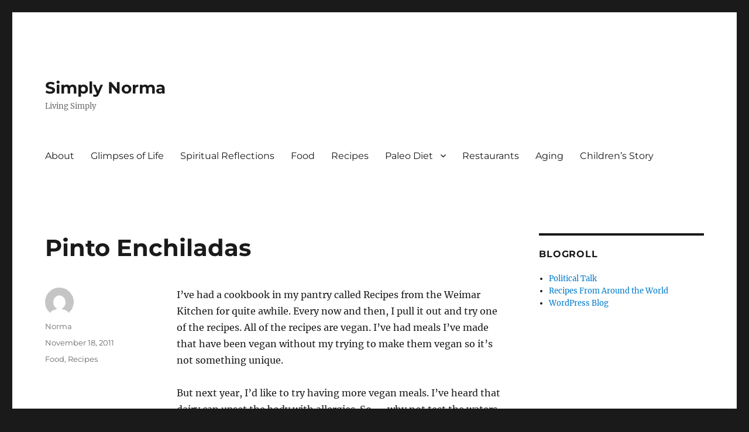

--- FILE ---
content_type: text/html; charset=UTF-8
request_url: http://www.simplynorma.com/2011/11/18/pinto-enchiladas/
body_size: 12110
content:
<!DOCTYPE html>
<html lang="en-US" class="no-js">
<head>
	<meta charset="UTF-8">
	<meta name="viewport" content="width=device-width, initial-scale=1.0">
	<link rel="profile" href="https://gmpg.org/xfn/11">
		<link rel="pingback" href="http://www.simplynorma.com/xmlrpc.php">
		<script>(function(html){html.className = html.className.replace(/\bno-js\b/,'js')})(document.documentElement);</script>
<title>Pinto Enchiladas &#8211; Simply Norma</title>
<meta name='robots' content='max-image-preview:large' />
<link rel='dns-prefetch' href='//assets.pinterest.com' />
<link rel="alternate" type="application/rss+xml" title="Simply Norma &raquo; Feed" href="https://www.simplynorma.com/feed/" />
<link rel="alternate" type="application/rss+xml" title="Simply Norma &raquo; Comments Feed" href="https://www.simplynorma.com/comments/feed/" />
<link rel="alternate" type="application/rss+xml" title="Simply Norma &raquo; Pinto Enchiladas Comments Feed" href="https://www.simplynorma.com/2011/11/18/pinto-enchiladas/feed/" />
<link rel="alternate" title="oEmbed (JSON)" type="application/json+oembed" href="https://www.simplynorma.com/wp-json/oembed/1.0/embed?url=https%3A%2F%2Fwww.simplynorma.com%2F2011%2F11%2F18%2Fpinto-enchiladas%2F" />
<link rel="alternate" title="oEmbed (XML)" type="text/xml+oembed" href="https://www.simplynorma.com/wp-json/oembed/1.0/embed?url=https%3A%2F%2Fwww.simplynorma.com%2F2011%2F11%2F18%2Fpinto-enchiladas%2F&#038;format=xml" />
<style id='wp-img-auto-sizes-contain-inline-css'>
img:is([sizes=auto i],[sizes^="auto," i]){contain-intrinsic-size:3000px 1500px}
/*# sourceURL=wp-img-auto-sizes-contain-inline-css */
</style>
<link rel='stylesheet' id='pinterest-pin-it-button-plugin-styles-css' href='http://www.simplynorma.com/wp-content/plugins/pinterest-pin-it-button/css/public.css?ver=2.1.0.1' media='all' />
<style id='wp-emoji-styles-inline-css'>

	img.wp-smiley, img.emoji {
		display: inline !important;
		border: none !important;
		box-shadow: none !important;
		height: 1em !important;
		width: 1em !important;
		margin: 0 0.07em !important;
		vertical-align: -0.1em !important;
		background: none !important;
		padding: 0 !important;
	}
/*# sourceURL=wp-emoji-styles-inline-css */
</style>
<style id='wp-block-library-inline-css'>
:root{--wp-block-synced-color:#7a00df;--wp-block-synced-color--rgb:122,0,223;--wp-bound-block-color:var(--wp-block-synced-color);--wp-editor-canvas-background:#ddd;--wp-admin-theme-color:#007cba;--wp-admin-theme-color--rgb:0,124,186;--wp-admin-theme-color-darker-10:#006ba1;--wp-admin-theme-color-darker-10--rgb:0,107,160.5;--wp-admin-theme-color-darker-20:#005a87;--wp-admin-theme-color-darker-20--rgb:0,90,135;--wp-admin-border-width-focus:2px}@media (min-resolution:192dpi){:root{--wp-admin-border-width-focus:1.5px}}.wp-element-button{cursor:pointer}:root .has-very-light-gray-background-color{background-color:#eee}:root .has-very-dark-gray-background-color{background-color:#313131}:root .has-very-light-gray-color{color:#eee}:root .has-very-dark-gray-color{color:#313131}:root .has-vivid-green-cyan-to-vivid-cyan-blue-gradient-background{background:linear-gradient(135deg,#00d084,#0693e3)}:root .has-purple-crush-gradient-background{background:linear-gradient(135deg,#34e2e4,#4721fb 50%,#ab1dfe)}:root .has-hazy-dawn-gradient-background{background:linear-gradient(135deg,#faaca8,#dad0ec)}:root .has-subdued-olive-gradient-background{background:linear-gradient(135deg,#fafae1,#67a671)}:root .has-atomic-cream-gradient-background{background:linear-gradient(135deg,#fdd79a,#004a59)}:root .has-nightshade-gradient-background{background:linear-gradient(135deg,#330968,#31cdcf)}:root .has-midnight-gradient-background{background:linear-gradient(135deg,#020381,#2874fc)}:root{--wp--preset--font-size--normal:16px;--wp--preset--font-size--huge:42px}.has-regular-font-size{font-size:1em}.has-larger-font-size{font-size:2.625em}.has-normal-font-size{font-size:var(--wp--preset--font-size--normal)}.has-huge-font-size{font-size:var(--wp--preset--font-size--huge)}.has-text-align-center{text-align:center}.has-text-align-left{text-align:left}.has-text-align-right{text-align:right}.has-fit-text{white-space:nowrap!important}#end-resizable-editor-section{display:none}.aligncenter{clear:both}.items-justified-left{justify-content:flex-start}.items-justified-center{justify-content:center}.items-justified-right{justify-content:flex-end}.items-justified-space-between{justify-content:space-between}.screen-reader-text{border:0;clip-path:inset(50%);height:1px;margin:-1px;overflow:hidden;padding:0;position:absolute;width:1px;word-wrap:normal!important}.screen-reader-text:focus{background-color:#ddd;clip-path:none;color:#444;display:block;font-size:1em;height:auto;left:5px;line-height:normal;padding:15px 23px 14px;text-decoration:none;top:5px;width:auto;z-index:100000}html :where(.has-border-color){border-style:solid}html :where([style*=border-top-color]){border-top-style:solid}html :where([style*=border-right-color]){border-right-style:solid}html :where([style*=border-bottom-color]){border-bottom-style:solid}html :where([style*=border-left-color]){border-left-style:solid}html :where([style*=border-width]){border-style:solid}html :where([style*=border-top-width]){border-top-style:solid}html :where([style*=border-right-width]){border-right-style:solid}html :where([style*=border-bottom-width]){border-bottom-style:solid}html :where([style*=border-left-width]){border-left-style:solid}html :where(img[class*=wp-image-]){height:auto;max-width:100%}:where(figure){margin:0 0 1em}html :where(.is-position-sticky){--wp-admin--admin-bar--position-offset:var(--wp-admin--admin-bar--height,0px)}@media screen and (max-width:600px){html :where(.is-position-sticky){--wp-admin--admin-bar--position-offset:0px}}

/*# sourceURL=wp-block-library-inline-css */
</style><style id='wp-block-code-inline-css'>
.wp-block-code{box-sizing:border-box}.wp-block-code code{
  /*!rtl:begin:ignore*/direction:ltr;display:block;font-family:inherit;overflow-wrap:break-word;text-align:initial;white-space:pre-wrap
  /*!rtl:end:ignore*/}
/*# sourceURL=http://www.simplynorma.com/wp-includes/blocks/code/style.min.css */
</style>
<style id='wp-block-code-theme-inline-css'>
.wp-block-code{border:1px solid #ccc;border-radius:4px;font-family:Menlo,Consolas,monaco,monospace;padding:.8em 1em}
/*# sourceURL=http://www.simplynorma.com/wp-includes/blocks/code/theme.min.css */
</style>
<style id='global-styles-inline-css'>
:root{--wp--preset--aspect-ratio--square: 1;--wp--preset--aspect-ratio--4-3: 4/3;--wp--preset--aspect-ratio--3-4: 3/4;--wp--preset--aspect-ratio--3-2: 3/2;--wp--preset--aspect-ratio--2-3: 2/3;--wp--preset--aspect-ratio--16-9: 16/9;--wp--preset--aspect-ratio--9-16: 9/16;--wp--preset--color--black: #000000;--wp--preset--color--cyan-bluish-gray: #abb8c3;--wp--preset--color--white: #fff;--wp--preset--color--pale-pink: #f78da7;--wp--preset--color--vivid-red: #cf2e2e;--wp--preset--color--luminous-vivid-orange: #ff6900;--wp--preset--color--luminous-vivid-amber: #fcb900;--wp--preset--color--light-green-cyan: #7bdcb5;--wp--preset--color--vivid-green-cyan: #00d084;--wp--preset--color--pale-cyan-blue: #8ed1fc;--wp--preset--color--vivid-cyan-blue: #0693e3;--wp--preset--color--vivid-purple: #9b51e0;--wp--preset--color--dark-gray: #1a1a1a;--wp--preset--color--medium-gray: #686868;--wp--preset--color--light-gray: #e5e5e5;--wp--preset--color--blue-gray: #4d545c;--wp--preset--color--bright-blue: #007acc;--wp--preset--color--light-blue: #9adffd;--wp--preset--color--dark-brown: #402b30;--wp--preset--color--medium-brown: #774e24;--wp--preset--color--dark-red: #640c1f;--wp--preset--color--bright-red: #ff675f;--wp--preset--color--yellow: #ffef8e;--wp--preset--gradient--vivid-cyan-blue-to-vivid-purple: linear-gradient(135deg,rgb(6,147,227) 0%,rgb(155,81,224) 100%);--wp--preset--gradient--light-green-cyan-to-vivid-green-cyan: linear-gradient(135deg,rgb(122,220,180) 0%,rgb(0,208,130) 100%);--wp--preset--gradient--luminous-vivid-amber-to-luminous-vivid-orange: linear-gradient(135deg,rgb(252,185,0) 0%,rgb(255,105,0) 100%);--wp--preset--gradient--luminous-vivid-orange-to-vivid-red: linear-gradient(135deg,rgb(255,105,0) 0%,rgb(207,46,46) 100%);--wp--preset--gradient--very-light-gray-to-cyan-bluish-gray: linear-gradient(135deg,rgb(238,238,238) 0%,rgb(169,184,195) 100%);--wp--preset--gradient--cool-to-warm-spectrum: linear-gradient(135deg,rgb(74,234,220) 0%,rgb(151,120,209) 20%,rgb(207,42,186) 40%,rgb(238,44,130) 60%,rgb(251,105,98) 80%,rgb(254,248,76) 100%);--wp--preset--gradient--blush-light-purple: linear-gradient(135deg,rgb(255,206,236) 0%,rgb(152,150,240) 100%);--wp--preset--gradient--blush-bordeaux: linear-gradient(135deg,rgb(254,205,165) 0%,rgb(254,45,45) 50%,rgb(107,0,62) 100%);--wp--preset--gradient--luminous-dusk: linear-gradient(135deg,rgb(255,203,112) 0%,rgb(199,81,192) 50%,rgb(65,88,208) 100%);--wp--preset--gradient--pale-ocean: linear-gradient(135deg,rgb(255,245,203) 0%,rgb(182,227,212) 50%,rgb(51,167,181) 100%);--wp--preset--gradient--electric-grass: linear-gradient(135deg,rgb(202,248,128) 0%,rgb(113,206,126) 100%);--wp--preset--gradient--midnight: linear-gradient(135deg,rgb(2,3,129) 0%,rgb(40,116,252) 100%);--wp--preset--font-size--small: 13px;--wp--preset--font-size--medium: 20px;--wp--preset--font-size--large: 36px;--wp--preset--font-size--x-large: 42px;--wp--preset--spacing--20: 0.44rem;--wp--preset--spacing--30: 0.67rem;--wp--preset--spacing--40: 1rem;--wp--preset--spacing--50: 1.5rem;--wp--preset--spacing--60: 2.25rem;--wp--preset--spacing--70: 3.38rem;--wp--preset--spacing--80: 5.06rem;--wp--preset--shadow--natural: 6px 6px 9px rgba(0, 0, 0, 0.2);--wp--preset--shadow--deep: 12px 12px 50px rgba(0, 0, 0, 0.4);--wp--preset--shadow--sharp: 6px 6px 0px rgba(0, 0, 0, 0.2);--wp--preset--shadow--outlined: 6px 6px 0px -3px rgb(255, 255, 255), 6px 6px rgb(0, 0, 0);--wp--preset--shadow--crisp: 6px 6px 0px rgb(0, 0, 0);}:where(.is-layout-flex){gap: 0.5em;}:where(.is-layout-grid){gap: 0.5em;}body .is-layout-flex{display: flex;}.is-layout-flex{flex-wrap: wrap;align-items: center;}.is-layout-flex > :is(*, div){margin: 0;}body .is-layout-grid{display: grid;}.is-layout-grid > :is(*, div){margin: 0;}:where(.wp-block-columns.is-layout-flex){gap: 2em;}:where(.wp-block-columns.is-layout-grid){gap: 2em;}:where(.wp-block-post-template.is-layout-flex){gap: 1.25em;}:where(.wp-block-post-template.is-layout-grid){gap: 1.25em;}.has-black-color{color: var(--wp--preset--color--black) !important;}.has-cyan-bluish-gray-color{color: var(--wp--preset--color--cyan-bluish-gray) !important;}.has-white-color{color: var(--wp--preset--color--white) !important;}.has-pale-pink-color{color: var(--wp--preset--color--pale-pink) !important;}.has-vivid-red-color{color: var(--wp--preset--color--vivid-red) !important;}.has-luminous-vivid-orange-color{color: var(--wp--preset--color--luminous-vivid-orange) !important;}.has-luminous-vivid-amber-color{color: var(--wp--preset--color--luminous-vivid-amber) !important;}.has-light-green-cyan-color{color: var(--wp--preset--color--light-green-cyan) !important;}.has-vivid-green-cyan-color{color: var(--wp--preset--color--vivid-green-cyan) !important;}.has-pale-cyan-blue-color{color: var(--wp--preset--color--pale-cyan-blue) !important;}.has-vivid-cyan-blue-color{color: var(--wp--preset--color--vivid-cyan-blue) !important;}.has-vivid-purple-color{color: var(--wp--preset--color--vivid-purple) !important;}.has-black-background-color{background-color: var(--wp--preset--color--black) !important;}.has-cyan-bluish-gray-background-color{background-color: var(--wp--preset--color--cyan-bluish-gray) !important;}.has-white-background-color{background-color: var(--wp--preset--color--white) !important;}.has-pale-pink-background-color{background-color: var(--wp--preset--color--pale-pink) !important;}.has-vivid-red-background-color{background-color: var(--wp--preset--color--vivid-red) !important;}.has-luminous-vivid-orange-background-color{background-color: var(--wp--preset--color--luminous-vivid-orange) !important;}.has-luminous-vivid-amber-background-color{background-color: var(--wp--preset--color--luminous-vivid-amber) !important;}.has-light-green-cyan-background-color{background-color: var(--wp--preset--color--light-green-cyan) !important;}.has-vivid-green-cyan-background-color{background-color: var(--wp--preset--color--vivid-green-cyan) !important;}.has-pale-cyan-blue-background-color{background-color: var(--wp--preset--color--pale-cyan-blue) !important;}.has-vivid-cyan-blue-background-color{background-color: var(--wp--preset--color--vivid-cyan-blue) !important;}.has-vivid-purple-background-color{background-color: var(--wp--preset--color--vivid-purple) !important;}.has-black-border-color{border-color: var(--wp--preset--color--black) !important;}.has-cyan-bluish-gray-border-color{border-color: var(--wp--preset--color--cyan-bluish-gray) !important;}.has-white-border-color{border-color: var(--wp--preset--color--white) !important;}.has-pale-pink-border-color{border-color: var(--wp--preset--color--pale-pink) !important;}.has-vivid-red-border-color{border-color: var(--wp--preset--color--vivid-red) !important;}.has-luminous-vivid-orange-border-color{border-color: var(--wp--preset--color--luminous-vivid-orange) !important;}.has-luminous-vivid-amber-border-color{border-color: var(--wp--preset--color--luminous-vivid-amber) !important;}.has-light-green-cyan-border-color{border-color: var(--wp--preset--color--light-green-cyan) !important;}.has-vivid-green-cyan-border-color{border-color: var(--wp--preset--color--vivid-green-cyan) !important;}.has-pale-cyan-blue-border-color{border-color: var(--wp--preset--color--pale-cyan-blue) !important;}.has-vivid-cyan-blue-border-color{border-color: var(--wp--preset--color--vivid-cyan-blue) !important;}.has-vivid-purple-border-color{border-color: var(--wp--preset--color--vivid-purple) !important;}.has-vivid-cyan-blue-to-vivid-purple-gradient-background{background: var(--wp--preset--gradient--vivid-cyan-blue-to-vivid-purple) !important;}.has-light-green-cyan-to-vivid-green-cyan-gradient-background{background: var(--wp--preset--gradient--light-green-cyan-to-vivid-green-cyan) !important;}.has-luminous-vivid-amber-to-luminous-vivid-orange-gradient-background{background: var(--wp--preset--gradient--luminous-vivid-amber-to-luminous-vivid-orange) !important;}.has-luminous-vivid-orange-to-vivid-red-gradient-background{background: var(--wp--preset--gradient--luminous-vivid-orange-to-vivid-red) !important;}.has-very-light-gray-to-cyan-bluish-gray-gradient-background{background: var(--wp--preset--gradient--very-light-gray-to-cyan-bluish-gray) !important;}.has-cool-to-warm-spectrum-gradient-background{background: var(--wp--preset--gradient--cool-to-warm-spectrum) !important;}.has-blush-light-purple-gradient-background{background: var(--wp--preset--gradient--blush-light-purple) !important;}.has-blush-bordeaux-gradient-background{background: var(--wp--preset--gradient--blush-bordeaux) !important;}.has-luminous-dusk-gradient-background{background: var(--wp--preset--gradient--luminous-dusk) !important;}.has-pale-ocean-gradient-background{background: var(--wp--preset--gradient--pale-ocean) !important;}.has-electric-grass-gradient-background{background: var(--wp--preset--gradient--electric-grass) !important;}.has-midnight-gradient-background{background: var(--wp--preset--gradient--midnight) !important;}.has-small-font-size{font-size: var(--wp--preset--font-size--small) !important;}.has-medium-font-size{font-size: var(--wp--preset--font-size--medium) !important;}.has-large-font-size{font-size: var(--wp--preset--font-size--large) !important;}.has-x-large-font-size{font-size: var(--wp--preset--font-size--x-large) !important;}
/*# sourceURL=global-styles-inline-css */
</style>

<style id='classic-theme-styles-inline-css'>
/*! This file is auto-generated */
.wp-block-button__link{color:#fff;background-color:#32373c;border-radius:9999px;box-shadow:none;text-decoration:none;padding:calc(.667em + 2px) calc(1.333em + 2px);font-size:1.125em}.wp-block-file__button{background:#32373c;color:#fff;text-decoration:none}
/*# sourceURL=/wp-includes/css/classic-themes.min.css */
</style>
<link rel='stylesheet' id='zrdn-recipeblock-grid-css' href='http://www.simplynorma.com/wp-content/plugins/zip-recipes/styles/zrdn-grid.min.css?ver=8.2.4' media='all' />
<link rel='stylesheet' id='zrdn-recipes-css' href='http://www.simplynorma.com/wp-content/plugins/zip-recipes/styles/zlrecipe-std.min.css?ver=8.2.4' media='all' />
<link rel='stylesheet' id='twentysixteen-fonts-css' href='http://www.simplynorma.com/wp-content/themes/twentysixteen/fonts/merriweather-plus-montserrat-plus-inconsolata.css?ver=20230328' media='all' />
<link rel='stylesheet' id='genericons-css' href='http://www.simplynorma.com/wp-content/themes/twentysixteen/genericons/genericons.css?ver=20201208' media='all' />
<link rel='stylesheet' id='twentysixteen-style-css' href='http://www.simplynorma.com/wp-content/themes/twentysixteen/style.css?ver=20241112' media='all' />
<link rel='stylesheet' id='twentysixteen-block-style-css' href='http://www.simplynorma.com/wp-content/themes/twentysixteen/css/blocks.css?ver=20240817' media='all' />
<script src="http://www.simplynorma.com/wp-includes/js/jquery/jquery.min.js?ver=3.7.1" id="jquery-core-js"></script>
<script src="http://www.simplynorma.com/wp-includes/js/jquery/jquery-migrate.min.js?ver=3.4.1" id="jquery-migrate-js"></script>
<script id="jquery-js-after">
jQuery(document).ready(function() {
	jQuery(".5b7d39964f77e0a5f18fa96c77285cf8").click(function() {
		jQuery.post(
			"https://www.simplynorma.com/wp-admin/admin-ajax.php", {
				"action": "quick_adsense_onpost_ad_click",
				"quick_adsense_onpost_ad_index": jQuery(this).attr("data-index"),
				"quick_adsense_nonce": "e045640361",
			}, function(response) { }
		);
	});
});

//# sourceURL=jquery-js-after
</script>
<script id="twentysixteen-script-js-extra">
var screenReaderText = {"expand":"expand child menu","collapse":"collapse child menu"};
//# sourceURL=twentysixteen-script-js-extra
</script>
<script src="http://www.simplynorma.com/wp-content/themes/twentysixteen/js/functions.js?ver=20230629" id="twentysixteen-script-js" defer data-wp-strategy="defer"></script>
<script src="http://www.simplynorma.com/wp-content/plugins/google-analyticator/external-tracking.min.js?ver=6.5.7" id="ga-external-tracking-js"></script>
<link rel="https://api.w.org/" href="https://www.simplynorma.com/wp-json/" /><link rel="alternate" title="JSON" type="application/json" href="https://www.simplynorma.com/wp-json/wp/v2/posts/1935" /><link rel="EditURI" type="application/rsd+xml" title="RSD" href="https://www.simplynorma.com/xmlrpc.php?rsd" />
<meta name="generator" content="WordPress 6.9" />
<link rel="canonical" href="https://www.simplynorma.com/2011/11/18/pinto-enchiladas/" />
<link rel='shortlink' href='https://www.simplynorma.com/?p=1935' />
<!-- Google Analytics Tracking by Google Analyticator 6.5.7 -->
<script type="text/javascript">
    var analyticsFileTypes = [];
    var analyticsSnippet = 'disabled';
    var analyticsEventTracking = 'enabled';
</script>
<script type="text/javascript">
	(function(i,s,o,g,r,a,m){i['GoogleAnalyticsObject']=r;i[r]=i[r]||function(){
	(i[r].q=i[r].q||[]).push(arguments)},i[r].l=1*new Date();a=s.createElement(o),
	m=s.getElementsByTagName(o)[0];a.async=1;a.src=g;m.parentNode.insertBefore(a,m)
	})(window,document,'script','//www.google-analytics.com/analytics.js','ga');
	ga('create', 'UA-20353325-2', 'auto');
 
	ga('send', 'pageview');
</script>
</head>

<body class="wp-singular post-template-default single single-post postid-1935 single-format-standard wp-embed-responsive wp-theme-twentysixteen">
<div id="page" class="site">
	<div class="site-inner">
		<a class="skip-link screen-reader-text" href="#content">
			Skip to content		</a>

		<header id="masthead" class="site-header">
			<div class="site-header-main">
				<div class="site-branding">
					
											<p class="site-title"><a href="https://www.simplynorma.com/" rel="home">Simply Norma</a></p>
												<p class="site-description">Living Simply</p>
									</div><!-- .site-branding -->

									<button id="menu-toggle" class="menu-toggle">Menu</button>

					<div id="site-header-menu" class="site-header-menu">
													<nav id="site-navigation" class="main-navigation" aria-label="Primary Menu">
								<div class="menu-default-container"><ul id="menu-default" class="primary-menu"><li id="menu-item-1150" class="menu-item menu-item-type-post_type menu-item-object-page menu-item-1150"><a href="https://www.simplynorma.com/about/">About</a></li>
<li id="menu-item-382" class="menu-item menu-item-type-taxonomy menu-item-object-category menu-item-382"><a href="https://www.simplynorma.com/category/glimpses-of-life/">Glimpses of Life</a></li>
<li id="menu-item-331" class="menu-item menu-item-type-taxonomy menu-item-object-category menu-item-331"><a href="https://www.simplynorma.com/category/spiritual-reflections/">Spiritual Reflections</a></li>
<li id="menu-item-1148" class="menu-item menu-item-type-taxonomy menu-item-object-category current-post-ancestor current-menu-parent current-post-parent menu-item-1148"><a href="https://www.simplynorma.com/category/food/">Food</a></li>
<li id="menu-item-5920" class="menu-item menu-item-type-taxonomy menu-item-object-category current-post-ancestor current-menu-parent current-post-parent menu-item-5920"><a href="https://www.simplynorma.com/category/food/recipes/">Recipes</a></li>
<li id="menu-item-5922" class="menu-item menu-item-type-taxonomy menu-item-object-category menu-item-has-children menu-item-5922"><a href="https://www.simplynorma.com/category/paleo-diet/">Paleo Diet</a>
<ul class="sub-menu">
	<li id="menu-item-5938" class="menu-item menu-item-type-post_type menu-item-object-page menu-item-5938"><a href="https://www.simplynorma.com/paleo-recipes/">Paleo Recipes</a></li>
</ul>
</li>
<li id="menu-item-5921" class="menu-item menu-item-type-taxonomy menu-item-object-category menu-item-5921"><a href="https://www.simplynorma.com/category/food/restaurants/">Restaurants</a></li>
<li id="menu-item-5924" class="menu-item menu-item-type-taxonomy menu-item-object-category menu-item-5924"><a href="https://www.simplynorma.com/category/aging/">Aging</a></li>
<li id="menu-item-5925" class="menu-item menu-item-type-taxonomy menu-item-object-category menu-item-5925"><a href="https://www.simplynorma.com/category/childrens-story/">Children&#8217;s Story</a></li>
</ul></div>							</nav><!-- .main-navigation -->
						
											</div><!-- .site-header-menu -->
							</div><!-- .site-header-main -->

					</header><!-- .site-header -->

		<div id="content" class="site-content">

<div id="primary" class="content-area">
	<main id="main" class="site-main">
		
<article id="post-1935" class="post-1935 post type-post status-publish format-standard hentry category-food category-recipes">
	<header class="entry-header">
		<h1 class="entry-title">Pinto Enchiladas</h1>	</header><!-- .entry-header -->

	
	
	<div class="entry-content">
		<div class="pf-content"><p>I&#8217;ve had a cookbook in my pantry called Recipes from the Weimar Kitchen for quite awhile. Every now and then, I pull it out and try one of the recipes. All of the recipes are vegan. I&#8217;ve had meals I&#8217;ve made that have been vegan without my trying to make them vegan so it&#8217;s not something unique.</p>
<p>But next year, I&#8217;d like to try having more vegan meals. I&#8217;ve heard that dairy can upset the body with allergies. So &#8212; why not test the waters and see if removing the dairy can actually help?</p>
<p>The picture of the recipe I just tried doesn&#8217;t look so good but in actuality the meal was good. One could use a Ragu, Prego or homemade spaghetti sauce for the topping and it would still be vegan.</p>
<figure id="attachment_1936" aria-describedby="caption-attachment-1936" style="width: 300px" class="wp-caption aligncenter"><a href="http://www.simplynorma.com/wp-content/uploads/2011/11/P1080236.jpg"><img decoding="async" class="size-medium wp-image-1936" title="P1080236" src="http://www.simplynorma.com/wp-content/uploads/2011/11/P1080236-300x157.jpg" alt="" width="300" height="157" srcset="https://www.simplynorma.com/wp-content/uploads/2011/11/P1080236-300x157.jpg 300w, https://www.simplynorma.com/wp-content/uploads/2011/11/P1080236-1024x537.jpg 1024w" sizes="(max-width: 300px) 85vw, 300px" /></a><figcaption id="caption-attachment-1936" class="wp-caption-text">Pinto Enchiladas</figcaption></figure>
<p><span style="color: #808000;">Ingredients</span></p>
<ul>
<li>1 cup cooked brown rice</li>
<li>3 cups cooked pinto beans with one cup juice</li>
<li>1 teaspoon paprika</li>
<li>1 teaspoon cumin</li>
<li>1 teaspoon garlic powder</li>
<li>1 teaspoon salt</li>
<li>1 teaspoon onion powder</li>
<li>12 corn tortillas</li>
<li>tomato sauce</li>
<li>Cashew-Pimento &#8220;Cheese&#8221; Spread (see recipe below)</li>
</ul>
<div><span style="color: #808000;">Directions</span></div>
<div>
<ol>
<li>Combine the first 7 ingredients and mash.</li>
<li>Heat the mixture through.</li>
<li>Fill the tortillas with the bean filling.</li>
<li>Place seam side down in a 13 inch baking dish which has a thin layer of tomato sauce covering the bottom. (I used Ragu spaghetti sauce.)</li>
<li>Cover with tomato sauce (or spaghetti sauce)</li>
<li>Top with the Cashew-Pimento Cheese Spread.</li>
<li>Bake for 45 minutes at 325 degrees Fahrenheit or until heated through.</li>
</ol>
<div>Cashew Pimento &#8220;Cheese&#8221; Spread</div>
<div><span style="color: #808000;">Ingredients</span></div>
<div>
<ul>
<li>1 cup raw cashews</li>
<li>1 cup water</li>
<li>1/2 teaspoon salt</li>
<li>1/4 teaspoon garlic powder</li>
<li>2 ounce can of pimentos and juice</li>
<li>1/2 teaspoon onion powder</li>
<li>Pinch of thyme</li>
<li>2 teaspoons fresh lemon</li>
</ul>
<div><span style="color: #808000;">Directions</span></div>
<div>
<ol>
<li>Blend the cashews with the water until smooth.</li>
<li>Salt it to your taste</li>
<li>Put this mixture in a pan and heat through stirring constantly until it gets thick.</li>
<li>Return mixture to the bender and add the rest of the ingredients.</li>
<li>Mix all together.</li>
</ol>
<div>What I learned:</div>
<div>
<ul>
<li>Cashews are expensive so you can substitute with a spaghetti sauce</li>
<li>The pimentos give it the &#8220;cheesy&#8221; look</li>
<li>You can substitute the fresh beans for canned beans</li>
</ul>
<div>
<div id='gallery-1' class='gallery galleryid-1935 gallery-columns-3 gallery-size-thumbnail'><figure class='gallery-item'>
			<div class='gallery-icon landscape'>
				<a href='https://www.simplynorma.com/2011/11/18/pinto-enchiladas/p1080205/'><img decoding="async" width="150" height="150" src="https://www.simplynorma.com/wp-content/uploads/2011/11/P1080205-150x150.jpg" class="attachment-thumbnail size-thumbnail" alt="" aria-describedby="gallery-1-1939" /></a>
			</div>
				<figcaption class='wp-caption-text gallery-caption' id='gallery-1-1939'>
				Add the first 7 ingredients together before mashing
				</figcaption></figure><figure class='gallery-item'>
			<div class='gallery-icon landscape'>
				<a href='https://www.simplynorma.com/2011/11/18/pinto-enchiladas/p1080207/'><img decoding="async" width="150" height="150" src="https://www.simplynorma.com/wp-content/uploads/2011/11/P1080207-150x150.jpg" class="attachment-thumbnail size-thumbnail" alt="" aria-describedby="gallery-1-1937" /></a>
			</div>
				<figcaption class='wp-caption-text gallery-caption' id='gallery-1-1937'>
				Mash the mixture
				</figcaption></figure><figure class='gallery-item'>
			<div class='gallery-icon landscape'>
				<a href='https://www.simplynorma.com/2011/11/18/pinto-enchiladas/p1080212/'><img loading="lazy" decoding="async" width="150" height="150" src="https://www.simplynorma.com/wp-content/uploads/2011/11/P1080212-150x150.jpg" class="attachment-thumbnail size-thumbnail" alt="" aria-describedby="gallery-1-1941" /></a>
			</div>
				<figcaption class='wp-caption-text gallery-caption' id='gallery-1-1941'>
				Coat the bottom of the baking pan with tomato or spaghetti sauce
				</figcaption></figure><figure class='gallery-item'>
			<div class='gallery-icon landscape'>
				<a href='https://www.simplynorma.com/2011/11/18/pinto-enchiladas/p1080224/'><img loading="lazy" decoding="async" width="150" height="150" src="https://www.simplynorma.com/wp-content/uploads/2011/11/P1080224-150x150.jpg" class="attachment-thumbnail size-thumbnail" alt="" /></a>
			</div></figure><figure class='gallery-item'>
			<div class='gallery-icon landscape'>
				<a href='https://www.simplynorma.com/2011/11/18/pinto-enchiladas/p1080218/'><img loading="lazy" decoding="async" width="150" height="150" src="https://www.simplynorma.com/wp-content/uploads/2011/11/P1080218-150x150.jpg" class="attachment-thumbnail size-thumbnail" alt="" aria-describedby="gallery-1-1943" /></a>
			</div>
				<figcaption class='wp-caption-text gallery-caption' id='gallery-1-1943'>
				Put mixture inside the tortilla/then fold over bottom with seam side down
				</figcaption></figure><figure class='gallery-item'>
			<div class='gallery-icon landscape'>
				<a href='https://www.simplynorma.com/2011/11/18/pinto-enchiladas/p1080221/'><img loading="lazy" decoding="async" width="150" height="150" src="https://www.simplynorma.com/wp-content/uploads/2011/11/P1080221-150x150.jpg" class="attachment-thumbnail size-thumbnail" alt="" /></a>
			</div></figure><figure class='gallery-item'>
			<div class='gallery-icon landscape'>
				<a href='https://www.simplynorma.com/2011/11/18/pinto-enchiladas/p1080225/'><img loading="lazy" decoding="async" width="150" height="150" src="https://www.simplynorma.com/wp-content/uploads/2011/11/P1080225-150x150.jpg" class="attachment-thumbnail size-thumbnail" alt="" /></a>
			</div></figure><figure class='gallery-item'>
			<div class='gallery-icon landscape'>
				<a href='https://www.simplynorma.com/2011/11/18/pinto-enchiladas/p1080200/'><img loading="lazy" decoding="async" width="150" height="150" src="https://www.simplynorma.com/wp-content/uploads/2011/11/P1080200-150x150.jpg" class="attachment-thumbnail size-thumbnail" alt="" aria-describedby="gallery-1-1938" /></a>
			</div>
				<figcaption class='wp-caption-text gallery-caption' id='gallery-1-1938'>
				Pimentos and Raw Cashews
				</figcaption></figure><figure class='gallery-item'>
			<div class='gallery-icon landscape'>
				<a href='https://www.simplynorma.com/2011/11/18/pinto-enchiladas/p1080214/'><img loading="lazy" decoding="async" width="150" height="150" src="https://www.simplynorma.com/wp-content/uploads/2011/11/P1080214-150x150.jpg" class="attachment-thumbnail size-thumbnail" alt="" aria-describedby="gallery-1-1942" /></a>
			</div>
				<figcaption class='wp-caption-text gallery-caption' id='gallery-1-1942'>
				Heat cashew mixture til thick
				</figcaption></figure><figure class='gallery-item'>
			<div class='gallery-icon landscape'>
				<a href='https://www.simplynorma.com/2011/11/18/pinto-enchiladas/p1080236/'><img loading="lazy" decoding="async" width="150" height="150" src="https://www.simplynorma.com/wp-content/uploads/2011/11/P1080236-150x150.jpg" class="attachment-thumbnail size-thumbnail" alt="" aria-describedby="gallery-1-1936" /></a>
			</div>
				<figcaption class='wp-caption-text gallery-caption' id='gallery-1-1936'>
				Pinto Enchiladas 
				</figcaption></figure>
		</div>

</div>
<div>This was a very filling dinner. I served it with corn.</div>
</div>
</div>
<div>[amazon_enhanced asin=&#8221;0961064803&#8243; container=&#8221;&#8221; container_class=&#8221;&#8221; price=&#8221;All&#8221; background_color=&#8221;FFFFFF&#8221; link_color=&#8221;000000&#8243; text_color=&#8221;0000FF&#8221; /]</div>
<div>[amazon_link id=&#8221;0785271406&#8243; target=&#8221;_blank&#8221; container=&#8221;&#8221; container_class=&#8221;&#8221; ]</div>
<div>Hmmm &#8230; maybe I should get the newer version of this cookbook.</div>
<div><img decoding="async" src="http://ecx.images-amazon.com/images/I/51KSS00PJNL._SL75_.jpg" alt="Weimar Institute's NEWSTARTÂ® Lifestyle Cookbook: More Than 260 Heart-Healthy Recipes Featuring Whole Plant Foods" />[/amazon_link]</div>
</div>
</div>
<div class="printfriendly pf-button pf-button-content pf-alignleft">
                    <a href="#" rel="nofollow" onclick="window.print(); return false;" title="Printer Friendly, PDF & Email">
                    <img decoding="async" class="pf-button-img" src="https://cdn.printfriendly.com/buttons/printfriendly-button.png" alt="Print Friendly, PDF & Email" style="width: 112px;height: 24px;"  />
                    </a>
                </div></div><div class="5b7d39964f77e0a5f18fa96c77285cf8" data-index="1" style="float: none; margin:0px 0 0px 0; text-align:center;">
<script async src="https://pagead2.googlesyndication.com/pagead/js/adsbygoogle.js?client=ca-pub-0883826085904242"
     crossorigin="anonymous"></script>
<!-- horizontal -->
<ins class="adsbygoogle"
     style="display:block"
     data-ad-client="ca-pub-0883826085904242"
     data-ad-slot="5994516606"
     data-ad-format="auto"
     data-full-width-responsive="true"></ins>
<script>
     (adsbygoogle = window.adsbygoogle || []).push({});
</script>
</div>

<div style="font-size: 0px; height: 0px; line-height: 0px; margin: 0; padding: 0; clear: both;"></div><div class="pin-it-btn-wrapper"><a href="//www.pinterest.com/pin/create/button/?url=https%3A%2F%2Fwww.simplynorma.com%2F2011%2F11%2F18%2Fpinto-enchiladas%2F&media=http%3A%2F%2Fwww.simplynorma.com%2Fwp-content%2Fuploads%2F2011%2F11%2FP1080236-300x157.jpg&description=Pinto%20Enchiladas" data-pin-do="buttonPin" data-pin-config="none" data-pin-height="28" data-pin-color="gray"   rel="nobox"><img src="//assets.pinterest.com/images/pidgets/pin_it_button.png" title="Pin It" data-pib-button="true" /></a></div>	</div><!-- .entry-content -->

	<footer class="entry-footer">
		<span class="byline"><img alt='' src='https://secure.gravatar.com/avatar/5cc62590634ee108e7199d6272d1baed87c5973a7390d1bd795b77dbaaf7270e?s=49&#038;d=mm&#038;r=g' srcset='https://secure.gravatar.com/avatar/5cc62590634ee108e7199d6272d1baed87c5973a7390d1bd795b77dbaaf7270e?s=98&#038;d=mm&#038;r=g 2x' class='avatar avatar-49 photo' height='49' width='49' loading='lazy' decoding='async'/><span class="screen-reader-text">Author </span><span class="author vcard"><a class="url fn n" href="https://www.simplynorma.com/author/nsidler/">Norma</a></span></span><span class="posted-on"><span class="screen-reader-text">Posted on </span><a href="https://www.simplynorma.com/2011/11/18/pinto-enchiladas/" rel="bookmark"><time class="entry-date published" datetime="2011-11-18T08:36:23-06:00">November 18, 2011</time><time class="updated" datetime="2011-11-18T08:39:42-06:00">November 18, 2011</time></a></span><span class="cat-links"><span class="screen-reader-text">Categories </span><a href="https://www.simplynorma.com/category/food/" rel="category tag">Food</a>, <a href="https://www.simplynorma.com/category/food/recipes/" rel="category tag">Recipes</a></span>			</footer><!-- .entry-footer -->
</article><!-- #post-1935 -->

<div id="comments" class="comments-area">

	
	
		<div id="respond" class="comment-respond">
		<h2 id="reply-title" class="comment-reply-title">Leave a Reply <small><a rel="nofollow" id="cancel-comment-reply-link" href="/2011/11/18/pinto-enchiladas/#respond" style="display:none;">Cancel reply</a></small></h2><form action="http://www.simplynorma.com/wp-comments-post.php" method="post" id="commentform" class="comment-form"><p class="comment-notes"><span id="email-notes">Your email address will not be published.</span> <span class="required-field-message">Required fields are marked <span class="required">*</span></span></p><p class="comment-form-comment"><label for="comment">Comment <span class="required">*</span></label> <textarea id="comment" name="comment" cols="45" rows="8" maxlength="65525" required></textarea></p><p class="comment-form-author"><label for="author">Name <span class="required">*</span></label> <input id="author" name="author" type="text" value="" size="30" maxlength="245" autocomplete="name" required /></p>
<p class="comment-form-email"><label for="email">Email <span class="required">*</span></label> <input id="email" name="email" type="email" value="" size="30" maxlength="100" aria-describedby="email-notes" autocomplete="email" required /></p>
<p class="comment-form-url"><label for="url">Website</label> <input id="url" name="url" type="url" value="" size="30" maxlength="200" autocomplete="url" /></p>
<p class="form-submit"><input name="submit" type="submit" id="submit" class="submit" value="Post Comment" /> <input type='hidden' name='comment_post_ID' value='1935' id='comment_post_ID' />
<input type='hidden' name='comment_parent' id='comment_parent' value='0' />
</p><p style="display: none;"><input type="hidden" id="akismet_comment_nonce" name="akismet_comment_nonce" value="cd6b2ba208" /></p><p style="display: none !important;" class="akismet-fields-container" data-prefix="ak_"><label>&#916;<textarea name="ak_hp_textarea" cols="45" rows="8" maxlength="100"></textarea></label><input type="hidden" id="ak_js_1" name="ak_js" value="233"/><script>document.getElementById( "ak_js_1" ).setAttribute( "value", ( new Date() ).getTime() );</script></p></form>	</div><!-- #respond -->
	
</div><!-- .comments-area -->

	<nav class="navigation post-navigation" aria-label="Posts">
		<h2 class="screen-reader-text">Post navigation</h2>
		<div class="nav-links"><div class="nav-previous"><a href="https://www.simplynorma.com/2011/11/17/a-dream/" rel="prev"><span class="meta-nav" aria-hidden="true">Previous</span> <span class="screen-reader-text">Previous post:</span> <span class="post-title">A Dream</span></a></div><div class="nav-next"><a href="https://www.simplynorma.com/2011/11/20/sediment-filters/" rel="next"><span class="meta-nav" aria-hidden="true">Next</span> <span class="screen-reader-text">Next post:</span> <span class="post-title">Sediment Filters</span></a></div></div>
	</nav>
	</main><!-- .site-main -->

	<aside id="content-bottom-widgets" class="content-bottom-widgets">
			<div class="widget-area">
					</div><!-- .widget-area -->
	
			<div class="widget-area">
			<section id="block-2" class="widget widget_block">
<pre class="wp-block-code"><code>&lt;script async src="https://pagead2.googlesyndication.com/pagead/js/adsbygoogle.js?client=ca-pub-0883826085904242"
     crossorigin="anonymous"&gt;&lt;/script&gt;</code></pre>
</section>		</div><!-- .widget-area -->
	</aside><!-- .content-bottom-widgets -->

</div><!-- .content-area -->


	<aside id="secondary" class="sidebar widget-area">
		<section id="linkcat-2" class="widget widget_links"><h2 class="widget-title">Blogroll</h2>
	<ul class='xoxo blogroll'>
<li><a href="http://www.politicaljab.blogspot.com">Political Talk</a></li>
<li><a href="http://www.travelthesenses.com">Recipes From Around the World</a></li>
<li><a href="http://wordpress.org/news/">WordPress Blog</a></li>

	</ul>
</section>
	</aside><!-- .sidebar .widget-area -->

		</div><!-- .site-content -->

		<footer id="colophon" class="site-footer">
							<nav class="main-navigation" aria-label="Footer Primary Menu">
					<div class="menu-default-container"><ul id="menu-default-1" class="primary-menu"><li class="menu-item menu-item-type-post_type menu-item-object-page menu-item-1150"><a href="https://www.simplynorma.com/about/">About</a></li>
<li class="menu-item menu-item-type-taxonomy menu-item-object-category menu-item-382"><a href="https://www.simplynorma.com/category/glimpses-of-life/">Glimpses of Life</a></li>
<li class="menu-item menu-item-type-taxonomy menu-item-object-category menu-item-331"><a href="https://www.simplynorma.com/category/spiritual-reflections/">Spiritual Reflections</a></li>
<li class="menu-item menu-item-type-taxonomy menu-item-object-category current-post-ancestor current-menu-parent current-post-parent menu-item-1148"><a href="https://www.simplynorma.com/category/food/">Food</a></li>
<li class="menu-item menu-item-type-taxonomy menu-item-object-category current-post-ancestor current-menu-parent current-post-parent menu-item-5920"><a href="https://www.simplynorma.com/category/food/recipes/">Recipes</a></li>
<li class="menu-item menu-item-type-taxonomy menu-item-object-category menu-item-has-children menu-item-5922"><a href="https://www.simplynorma.com/category/paleo-diet/">Paleo Diet</a>
<ul class="sub-menu">
	<li class="menu-item menu-item-type-post_type menu-item-object-page menu-item-5938"><a href="https://www.simplynorma.com/paleo-recipes/">Paleo Recipes</a></li>
</ul>
</li>
<li class="menu-item menu-item-type-taxonomy menu-item-object-category menu-item-5921"><a href="https://www.simplynorma.com/category/food/restaurants/">Restaurants</a></li>
<li class="menu-item menu-item-type-taxonomy menu-item-object-category menu-item-5924"><a href="https://www.simplynorma.com/category/aging/">Aging</a></li>
<li class="menu-item menu-item-type-taxonomy menu-item-object-category menu-item-5925"><a href="https://www.simplynorma.com/category/childrens-story/">Children&#8217;s Story</a></li>
</ul></div>				</nav><!-- .main-navigation -->
			
			
			<div class="site-info">
								<span class="site-title"><a href="https://www.simplynorma.com/" rel="home">Simply Norma</a></span>
								<a href="https://wordpress.org/" class="imprint">
					Proudly powered by WordPress				</a>
			</div><!-- .site-info -->
		</footer><!-- .site-footer -->
	</div><!-- .site-inner -->
</div><!-- .site -->

<script type="speculationrules">
{"prefetch":[{"source":"document","where":{"and":[{"href_matches":"/*"},{"not":{"href_matches":["/wp-*.php","/wp-admin/*","/wp-content/uploads/*","/wp-content/*","/wp-content/plugins/*","/wp-content/themes/twentysixteen/*","/*\\?(.+)"]}},{"not":{"selector_matches":"a[rel~=\"nofollow\"]"}},{"not":{"selector_matches":".no-prefetch, .no-prefetch a"}}]},"eagerness":"conservative"}]}
</script>
<script async src="https://pagead2.googlesyndication.com/pagead/js/adsbygoogle.js?client=ca-pub-0883826085904242" crossorigin="anonymous"></script>
<!-- horizontal -->
<ins class="adsbygoogle" data-ad-client="ca-pub-0883826085904242" data-ad-slot="5994516606"></ins>
<script>
     (adsbygoogle = window.adsbygoogle || []).push({});
</script>     <script type="text/javascript" id="pf_script">
                      var pfHeaderImgUrl = '';
          var pfHeaderTagline = '';
          var pfdisableClickToDel = '0';
          var pfImagesSize = 'full-size';
          var pfImageDisplayStyle = 'right';
          var pfEncodeImages = '0';
          var pfShowHiddenContent  = '0';
          var pfDisableEmail = '0';
          var pfDisablePDF = '0';
          var pfDisablePrint = '0';

            
          var pfPlatform = 'WordPress';

        (function($){
            $(document).ready(function(){
                if($('.pf-button-content').length === 0){
                    $('style#pf-excerpt-styles').remove();
                }
            });
        })(jQuery);
        </script>
      <script defer src='https://cdn.printfriendly.com/printfriendly.js'></script>
            
            <script src="//assets.pinterest.com/js/pinit.js" id="pinterest-pinit-js-js"></script>
<script id="zrdn-print-js-js-extra">
var zrdn_print_styles = {"grid_style":"http://www.simplynorma.com/wp-content/plugins/zip-recipes/styles/zrdn-grid.css?v=8.2.4","stylesheet_url":"http://www.simplynorma.com/wp-content/plugins/zip-recipes/styles/zlrecipe-std.css?v=8.2.4","print_css":"http://www.simplynorma.com/wp-content/plugins/zip-recipes/styles/zrdn-print.css?v=8.2.4"};
//# sourceURL=zrdn-print-js-js-extra
</script>
<script src="http://www.simplynorma.com/wp-content/plugins/zip-recipes/scripts/zlrecipe_print.min.js?ver=8.2.4" id="zrdn-print-js-js"></script>
<script src="http://www.simplynorma.com/wp-includes/js/comment-reply.min.js?ver=6.9" id="comment-reply-js" async data-wp-strategy="async" fetchpriority="low"></script>
<script defer src="http://www.simplynorma.com/wp-content/plugins/akismet/_inc/akismet-frontend.js?ver=1764093260" id="akismet-frontend-js"></script>
<script id="wp-emoji-settings" type="application/json">
{"baseUrl":"https://s.w.org/images/core/emoji/17.0.2/72x72/","ext":".png","svgUrl":"https://s.w.org/images/core/emoji/17.0.2/svg/","svgExt":".svg","source":{"concatemoji":"http://www.simplynorma.com/wp-includes/js/wp-emoji-release.min.js?ver=6.9"}}
</script>
<script type="module">
/*! This file is auto-generated */
const a=JSON.parse(document.getElementById("wp-emoji-settings").textContent),o=(window._wpemojiSettings=a,"wpEmojiSettingsSupports"),s=["flag","emoji"];function i(e){try{var t={supportTests:e,timestamp:(new Date).valueOf()};sessionStorage.setItem(o,JSON.stringify(t))}catch(e){}}function c(e,t,n){e.clearRect(0,0,e.canvas.width,e.canvas.height),e.fillText(t,0,0);t=new Uint32Array(e.getImageData(0,0,e.canvas.width,e.canvas.height).data);e.clearRect(0,0,e.canvas.width,e.canvas.height),e.fillText(n,0,0);const a=new Uint32Array(e.getImageData(0,0,e.canvas.width,e.canvas.height).data);return t.every((e,t)=>e===a[t])}function p(e,t){e.clearRect(0,0,e.canvas.width,e.canvas.height),e.fillText(t,0,0);var n=e.getImageData(16,16,1,1);for(let e=0;e<n.data.length;e++)if(0!==n.data[e])return!1;return!0}function u(e,t,n,a){switch(t){case"flag":return n(e,"\ud83c\udff3\ufe0f\u200d\u26a7\ufe0f","\ud83c\udff3\ufe0f\u200b\u26a7\ufe0f")?!1:!n(e,"\ud83c\udde8\ud83c\uddf6","\ud83c\udde8\u200b\ud83c\uddf6")&&!n(e,"\ud83c\udff4\udb40\udc67\udb40\udc62\udb40\udc65\udb40\udc6e\udb40\udc67\udb40\udc7f","\ud83c\udff4\u200b\udb40\udc67\u200b\udb40\udc62\u200b\udb40\udc65\u200b\udb40\udc6e\u200b\udb40\udc67\u200b\udb40\udc7f");case"emoji":return!a(e,"\ud83e\u1fac8")}return!1}function f(e,t,n,a){let r;const o=(r="undefined"!=typeof WorkerGlobalScope&&self instanceof WorkerGlobalScope?new OffscreenCanvas(300,150):document.createElement("canvas")).getContext("2d",{willReadFrequently:!0}),s=(o.textBaseline="top",o.font="600 32px Arial",{});return e.forEach(e=>{s[e]=t(o,e,n,a)}),s}function r(e){var t=document.createElement("script");t.src=e,t.defer=!0,document.head.appendChild(t)}a.supports={everything:!0,everythingExceptFlag:!0},new Promise(t=>{let n=function(){try{var e=JSON.parse(sessionStorage.getItem(o));if("object"==typeof e&&"number"==typeof e.timestamp&&(new Date).valueOf()<e.timestamp+604800&&"object"==typeof e.supportTests)return e.supportTests}catch(e){}return null}();if(!n){if("undefined"!=typeof Worker&&"undefined"!=typeof OffscreenCanvas&&"undefined"!=typeof URL&&URL.createObjectURL&&"undefined"!=typeof Blob)try{var e="postMessage("+f.toString()+"("+[JSON.stringify(s),u.toString(),c.toString(),p.toString()].join(",")+"));",a=new Blob([e],{type:"text/javascript"});const r=new Worker(URL.createObjectURL(a),{name:"wpTestEmojiSupports"});return void(r.onmessage=e=>{i(n=e.data),r.terminate(),t(n)})}catch(e){}i(n=f(s,u,c,p))}t(n)}).then(e=>{for(const n in e)a.supports[n]=e[n],a.supports.everything=a.supports.everything&&a.supports[n],"flag"!==n&&(a.supports.everythingExceptFlag=a.supports.everythingExceptFlag&&a.supports[n]);var t;a.supports.everythingExceptFlag=a.supports.everythingExceptFlag&&!a.supports.flag,a.supports.everything||((t=a.source||{}).concatemoji?r(t.concatemoji):t.wpemoji&&t.twemoji&&(r(t.twemoji),r(t.wpemoji)))});
//# sourceURL=http://www.simplynorma.com/wp-includes/js/wp-emoji-loader.min.js
</script>
</body>
</html>


--- FILE ---
content_type: text/html; charset=utf-8
request_url: https://www.google.com/recaptcha/api2/aframe
body_size: 268
content:
<!DOCTYPE HTML><html><head><meta http-equiv="content-type" content="text/html; charset=UTF-8"></head><body><script nonce="MCQ9YMCDU8sA_gW4BlAnsw">/** Anti-fraud and anti-abuse applications only. See google.com/recaptcha */ try{var clients={'sodar':'https://pagead2.googlesyndication.com/pagead/sodar?'};window.addEventListener("message",function(a){try{if(a.source===window.parent){var b=JSON.parse(a.data);var c=clients[b['id']];if(c){var d=document.createElement('img');d.src=c+b['params']+'&rc='+(localStorage.getItem("rc::a")?sessionStorage.getItem("rc::b"):"");window.document.body.appendChild(d);sessionStorage.setItem("rc::e",parseInt(sessionStorage.getItem("rc::e")||0)+1);localStorage.setItem("rc::h",'1765629255847');}}}catch(b){}});window.parent.postMessage("_grecaptcha_ready", "*");}catch(b){}</script></body></html>

--- FILE ---
content_type: text/plain
request_url: https://www.google-analytics.com/j/collect?v=1&_v=j102&a=1392416928&t=pageview&_s=1&dl=http%3A%2F%2Fwww.simplynorma.com%2F2011%2F11%2F18%2Fpinto-enchiladas%2F&ul=en-us%40posix&dt=Pinto%20Enchiladas%20%E2%80%93%20Simply%20Norma&sr=1280x720&vp=1280x720&_u=IEBAAEABAAAAACAAI~&jid=689914700&gjid=206681327&cid=1418659919.1765629252&tid=UA-20353325-2&_gid=1444132645.1765629252&_r=1&_slc=1&z=469382501
body_size: -285
content:
2,cG-HGZ1R621SV